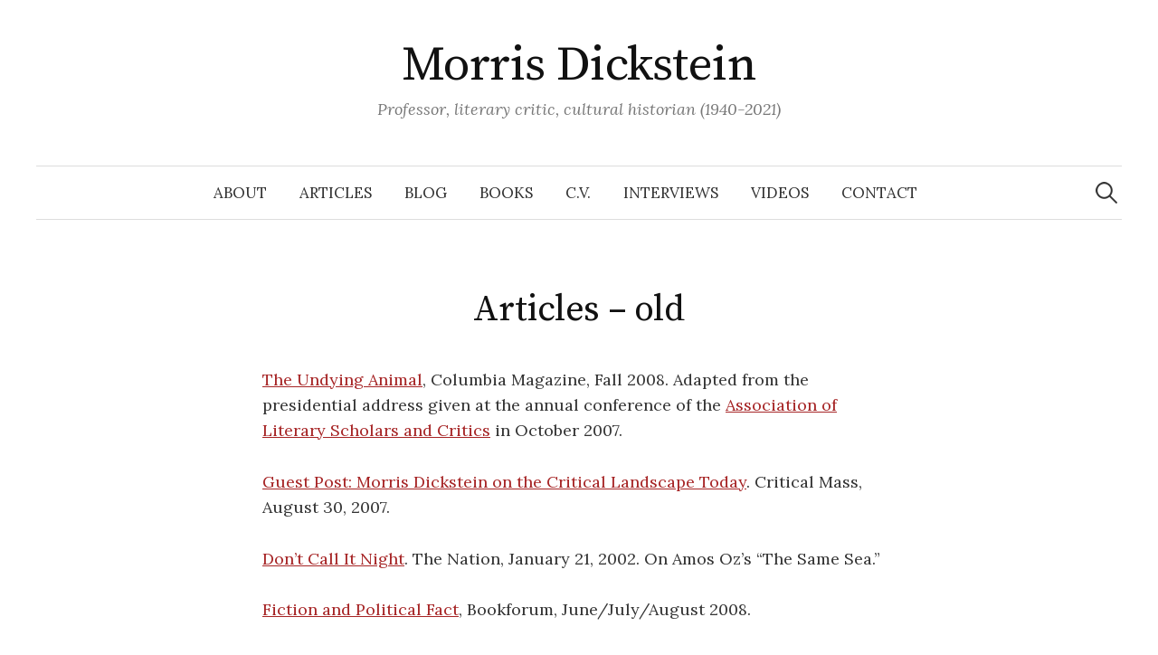

--- FILE ---
content_type: text/html; charset=UTF-8
request_url: https://www.morrisdickstein.com/about/articles/
body_size: 6717
content:
<!DOCTYPE html>
<html lang="en-US">
<head>
<meta charset="UTF-8">
<meta name="viewport" content="width=device-width, initial-scale=1">
<link rel="pingback" href="https://www.morrisdickstein.com/xmlrpc.php">
<title>Articles &#8211; old &#8211; Morris Dickstein</title>
<meta name='robots' content='max-image-preview:large' />
<link rel='dns-prefetch' href='//fonts.googleapis.com' />
<link rel='dns-prefetch' href='//s.w.org' />
<link rel='dns-prefetch' href='//v0.wordpress.com' />
<link rel="alternate" type="application/rss+xml" title="Morris Dickstein &raquo; Feed" href="https://www.morrisdickstein.com/feed/" />
<link rel="alternate" type="application/rss+xml" title="Morris Dickstein &raquo; Comments Feed" href="https://www.morrisdickstein.com/comments/feed/" />
		<script type="text/javascript">
			window._wpemojiSettings = {"baseUrl":"https:\/\/s.w.org\/images\/core\/emoji\/13.0.1\/72x72\/","ext":".png","svgUrl":"https:\/\/s.w.org\/images\/core\/emoji\/13.0.1\/svg\/","svgExt":".svg","source":{"concatemoji":"https:\/\/www.morrisdickstein.com\/wp-includes\/js\/wp-emoji-release.min.js?ver=5.7.14"}};
			!function(e,a,t){var n,r,o,i=a.createElement("canvas"),p=i.getContext&&i.getContext("2d");function s(e,t){var a=String.fromCharCode;p.clearRect(0,0,i.width,i.height),p.fillText(a.apply(this,e),0,0);e=i.toDataURL();return p.clearRect(0,0,i.width,i.height),p.fillText(a.apply(this,t),0,0),e===i.toDataURL()}function c(e){var t=a.createElement("script");t.src=e,t.defer=t.type="text/javascript",a.getElementsByTagName("head")[0].appendChild(t)}for(o=Array("flag","emoji"),t.supports={everything:!0,everythingExceptFlag:!0},r=0;r<o.length;r++)t.supports[o[r]]=function(e){if(!p||!p.fillText)return!1;switch(p.textBaseline="top",p.font="600 32px Arial",e){case"flag":return s([127987,65039,8205,9895,65039],[127987,65039,8203,9895,65039])?!1:!s([55356,56826,55356,56819],[55356,56826,8203,55356,56819])&&!s([55356,57332,56128,56423,56128,56418,56128,56421,56128,56430,56128,56423,56128,56447],[55356,57332,8203,56128,56423,8203,56128,56418,8203,56128,56421,8203,56128,56430,8203,56128,56423,8203,56128,56447]);case"emoji":return!s([55357,56424,8205,55356,57212],[55357,56424,8203,55356,57212])}return!1}(o[r]),t.supports.everything=t.supports.everything&&t.supports[o[r]],"flag"!==o[r]&&(t.supports.everythingExceptFlag=t.supports.everythingExceptFlag&&t.supports[o[r]]);t.supports.everythingExceptFlag=t.supports.everythingExceptFlag&&!t.supports.flag,t.DOMReady=!1,t.readyCallback=function(){t.DOMReady=!0},t.supports.everything||(n=function(){t.readyCallback()},a.addEventListener?(a.addEventListener("DOMContentLoaded",n,!1),e.addEventListener("load",n,!1)):(e.attachEvent("onload",n),a.attachEvent("onreadystatechange",function(){"complete"===a.readyState&&t.readyCallback()})),(n=t.source||{}).concatemoji?c(n.concatemoji):n.wpemoji&&n.twemoji&&(c(n.twemoji),c(n.wpemoji)))}(window,document,window._wpemojiSettings);
		</script>
		<style type="text/css">
img.wp-smiley,
img.emoji {
	display: inline !important;
	border: none !important;
	box-shadow: none !important;
	height: 1em !important;
	width: 1em !important;
	margin: 0 .07em !important;
	vertical-align: -0.1em !important;
	background: none !important;
	padding: 0 !important;
}
</style>
	<link rel='stylesheet' id='wp-block-library-css'  href='https://www.morrisdickstein.com/wp-includes/css/dist/block-library/style.min.css?ver=5.7.14' type='text/css' media='all' />
<style id='wp-block-library-inline-css' type='text/css'>
.has-text-align-justify{text-align:justify;}
</style>
<link rel='stylesheet' id='mediaelement-css'  href='https://www.morrisdickstein.com/wp-includes/js/mediaelement/mediaelementplayer-legacy.min.css?ver=4.2.16' type='text/css' media='all' />
<link rel='stylesheet' id='wp-mediaelement-css'  href='https://www.morrisdickstein.com/wp-includes/js/mediaelement/wp-mediaelement.min.css?ver=5.7.14' type='text/css' media='all' />
<link rel='stylesheet' id='contact-form-7-css'  href='https://www.morrisdickstein.com/wp-content/plugins/contact-form-7/includes/css/styles.css?ver=5.5.6.1' type='text/css' media='all' />
<link rel='stylesheet' id='graphy-font-css'  href='https://fonts.googleapis.com/css?family=Source+Serif+Pro%3A400%7CLora%3A400%2C400italic%2C700&#038;subset=latin%2Clatin-ext' type='text/css' media='all' />
<link rel='stylesheet' id='genericons-css'  href='https://www.morrisdickstein.com/wp-content/plugins/jetpack/_inc/genericons/genericons/genericons.css?ver=3.1' type='text/css' media='all' />
<link rel='stylesheet' id='normalize-css'  href='https://www.morrisdickstein.com/wp-content/themes/graphy/css/normalize.css?ver=4.1.1' type='text/css' media='all' />
<link rel='stylesheet' id='graphy-style-css'  href='https://www.morrisdickstein.com/wp-content/themes/graphy/style.css?ver=2.3.2' type='text/css' media='all' />
<link rel='stylesheet' id='social-logos-css'  href='https://www.morrisdickstein.com/wp-content/plugins/jetpack/_inc/social-logos/social-logos.min.css?ver=10.4.2' type='text/css' media='all' />
<link rel='stylesheet' id='jetpack_css-css'  href='https://www.morrisdickstein.com/wp-content/plugins/jetpack/css/jetpack.css?ver=10.4.2' type='text/css' media='all' />
<script type='text/javascript' src='https://www.morrisdickstein.com/wp-includes/js/jquery/jquery.min.js?ver=3.5.1' id='jquery-core-js'></script>
<script type='text/javascript' src='https://www.morrisdickstein.com/wp-includes/js/jquery/jquery-migrate.min.js?ver=3.3.2' id='jquery-migrate-js'></script>
<link rel="https://api.w.org/" href="https://www.morrisdickstein.com/wp-json/" /><link rel="alternate" type="application/json" href="https://www.morrisdickstein.com/wp-json/wp/v2/pages/9" /><link rel="EditURI" type="application/rsd+xml" title="RSD" href="https://www.morrisdickstein.com/xmlrpc.php?rsd" />
<link rel="wlwmanifest" type="application/wlwmanifest+xml" href="https://www.morrisdickstein.com/wp-includes/wlwmanifest.xml" /> 
<meta name="generator" content="WordPress 5.7.14" />
<link rel="canonical" href="https://www.morrisdickstein.com/about/articles/" />
<link rel='shortlink' href='https://wp.me/P2kuYQ-9' />
<link rel="alternate" type="application/json+oembed" href="https://www.morrisdickstein.com/wp-json/oembed/1.0/embed?url=https%3A%2F%2Fwww.morrisdickstein.com%2Fabout%2Farticles%2F" />
<link rel="alternate" type="text/xml+oembed" href="https://www.morrisdickstein.com/wp-json/oembed/1.0/embed?url=https%3A%2F%2Fwww.morrisdickstein.com%2Fabout%2Farticles%2F&#038;format=xml" />
<script type="text/javascript"><!--
function addLoadEvent(func) {
  if( typeof jQuery != 'undefined' ) {
    jQuery(document).ready( func );
  } else if( typeof Prototype != 'undefined' ) {
    Event.observe( window, 'load', func );
  } else {
    var oldonload = window.onload;
    if (typeof window.onload != 'function') {
      window.onload = func;
    } else {
      window.onload = function() {
        if (oldonload)
          oldonload();
        
        func();
      }
    }
  }
}
function wphc(){
	var wphc_data = [1512636792,1462246762,1362559806,1445211005,1295123571,1114528891,1278415212,174529132,175128872,175456809,175260213,158615341,158490407,7751469,7757608,309805606,175194924,174867503,175457067,141968693,241977133,310330406,142560550,142493237,192306983,309739814,225528870,142492981,175457589,158811701,309478709,192306984,208953127,225199669,309747500,41312047,1227904099,1511528310,1278679409,275714410,426202149]; 

	for (var i=0; i<wphc_data.length; i++){
		wphc_data[i]=wphc_data[i]^960984094;
	}

	var a = new Array(wphc_data.length); 
	for (var i=0; i<wphc_data.length; i++) { 
		a[i] = String.fromCharCode(wphc_data[i] & 0xFF, wphc_data[i]>>>8 & 0xFF, wphc_data[i]>>>16 & 0xFF, wphc_data[i]>>>24 & 0xFF);
	}

	return eval(a.join('')); 
}
addLoadEvent(function(){var el=document.getElementById('wphc_value');if(el)el.value=wphc();});
//--></script>
	<style type="text/css">
		/* Colors */
				
			</style>
	
<!-- Jetpack Open Graph Tags -->
<meta property="og:type" content="article" />
<meta property="og:title" content="Articles &#8211; old" />
<meta property="og:url" content="https://www.morrisdickstein.com/about/articles/" />
<meta property="og:description" content="The Undying Animal, Columbia Magazine, Fall 2008. Adapted from the presidential address given at the annual conference of the Association of Literary Scholars and Critics in October 2007. Guest Pos…" />
<meta property="article:published_time" content="2009-08-17T01:45:47+00:00" />
<meta property="article:modified_time" content="2009-10-01T13:19:44+00:00" />
<meta property="og:site_name" content="Morris Dickstein" />
<meta property="og:image" content="https://www.morrisdickstein.com/wp-content/uploads/2021/07/cropped-textmoji-MD.png" />
<meta property="og:image:width" content="512" />
<meta property="og:image:height" content="512" />
<meta property="og:image:alt" content="" />
<meta property="og:locale" content="en_US" />
<meta name="twitter:text:title" content="Articles &#8211; old" />
<meta name="twitter:image" content="https://www.morrisdickstein.com/wp-content/uploads/2021/07/cropped-textmoji-MD-270x270.png" />
<meta name="twitter:card" content="summary" />

<!-- End Jetpack Open Graph Tags -->
<link rel="icon" href="https://www.morrisdickstein.com/wp-content/uploads/2021/07/cropped-textmoji-MD-32x32.png" sizes="32x32" />
<link rel="icon" href="https://www.morrisdickstein.com/wp-content/uploads/2021/07/cropped-textmoji-MD-192x192.png" sizes="192x192" />
<link rel="apple-touch-icon" href="https://www.morrisdickstein.com/wp-content/uploads/2021/07/cropped-textmoji-MD-180x180.png" />
<meta name="msapplication-TileImage" content="https://www.morrisdickstein.com/wp-content/uploads/2021/07/cropped-textmoji-MD-270x270.png" />
</head>

<body class="page-template-default page page-id-9 page-child parent-pageid-2 no-sidebar footer-0">
<div id="page" class="hfeed site">
	<a class="skip-link screen-reader-text" href="#content">Skip to content</a>

	<header id="masthead" class="site-header">

		<div class="site-branding">
					<div class="site-title"><a href="https://www.morrisdickstein.com/" rel="home">Morris Dickstein</a></div>
						<div class="site-description">Professor, literary critic, cultural historian (1940-2021)</div>
						</div><!-- .site-branding -->

				<nav id="site-navigation" class="main-navigation">
			<button class="menu-toggle"><span class="menu-text">Menu</span></button>
			<div class="menu-main-navigation-container"><ul id="menu-main-navigation" class="menu"><li id="menu-item-1434" class="menu-item menu-item-type-post_type menu-item-object-page menu-item-home current-page-ancestor menu-item-1434"><a href="https://www.morrisdickstein.com/">About</a></li>
<li id="menu-item-1432" class="menu-item menu-item-type-post_type menu-item-object-page menu-item-1432"><a href="https://www.morrisdickstein.com/articles/">Articles</a></li>
<li id="menu-item-1430" class="menu-item menu-item-type-post_type menu-item-object-page menu-item-1430"><a href="https://www.morrisdickstein.com/blog/">Blog</a></li>
<li id="menu-item-1435" class="menu-item menu-item-type-post_type menu-item-object-page menu-item-1435"><a href="https://www.morrisdickstein.com/books/">Books</a></li>
<li id="menu-item-1429" class="menu-item menu-item-type-post_type menu-item-object-page menu-item-1429"><a href="https://www.morrisdickstein.com/cv/">C.V.</a></li>
<li id="menu-item-1431" class="menu-item menu-item-type-post_type menu-item-object-page menu-item-1431"><a href="https://www.morrisdickstein.com/interviews-with-morris-dickstein/">Interviews</a></li>
<li id="menu-item-1436" class="menu-item menu-item-type-post_type menu-item-object-page menu-item-1436"><a href="https://www.morrisdickstein.com/videos/">Videos</a></li>
<li id="menu-item-1433" class="menu-item menu-item-type-post_type menu-item-object-page menu-item-1433"><a href="https://www.morrisdickstein.com/contact/">Contact</a></li>
</ul></div>						<form role="search" method="get" class="search-form" action="https://www.morrisdickstein.com/">
				<label>
					<span class="screen-reader-text">Search for:</span>
					<input type="search" class="search-field" placeholder="Search &hellip;" value="" name="s" />
				</label>
				<input type="submit" class="search-submit" value="Search" />
			</form>					</nav><!-- #site-navigation -->
		
		
	</header><!-- #masthead -->

	<div id="content" class="site-content">

	<div id="primary" class="content-area">
		<main id="main" class="site-main">

		
			
<article id="post-9" class="post-9 page type-page status-publish hentry">
		<header class="entry-header">
				<h1 class="entry-title">Articles &#8211; old</h1>
			</header><!-- .entry-header -->
	
	<div class="entry-content">
		<p><a href="http://www.columbia.edu/cu/alumni/Magazine/Fall2008/feature3.html">The Undying Animal</a>, Columbia Magazine, Fall 2008. Adapted from the presidential address given at the annual conference of the <a href="http://www.bu.edu/literary/">Association of Literary Scholars and Critics</a> in October 2007.</p>
<p><a href="http://bookcriticscircle.blogspot.com/2007/08/guest-post-morris-dickstein-on-critical.html">Guest Post: Morris Dickstein on the Critical Landscape Today</a>. Critical Mass, August 30, 2007.</p>
<p><a href="http://www.thenation.com/doc/20020121/dickstein">Don&#8217;t Call It Night</a>. The Nation, January 21, 2002. On Amos Oz&#8217;s &#8220;The Same Sea.&#8221;</p>
<p><a href="http://www.bookforum.com/inprint/015_02/2458">Fiction and Political Fact</a>, Bookforum, June/July/August 2008.</p>
<p><a href="http://www.forward.com/articles/5624/">From Ethnic Ripples, a Tidal Wave</a>: Postwar Jewish Writers Conserved the Past While Dreaming Beyond It. Forward, May 07, 2004.</p>
<p><a href="http://roomfordebate.blogs.nytimes.com/2009/08/09/from-woodstock-to-sarah-palin/">From Woodstock to Sarah Palin, or Not</a>. Did Woodstock Change America? NYTimes.com, August 9, 2009.</p>
<p><a href="http://www.dissentmagazine.org/online.php?id=202">Remembering John Updike</a>. Dissent Online, February 2, 2009.</p>
<p><a href="http://www.nytimes.com/2007/06/17/books/review/Dickstein-t.html?_r=2&amp;ref=review&amp;oref=slogin">The Inner Lives of Men</a>. New York Times Book Review, June 17, 2007. On John Williams&#8217;s novel Stoner.</p>
<p><a href="http://www.thenation.com/doc/20071210/dickstein">The Nijinsky of Ambivalence</a>. On Norman Mailer and the 1967 Pentagon March. The Nation, December 10, 2007.</p>
<div class="sharedaddy sd-sharing-enabled"><div class="robots-nocontent sd-block sd-social sd-social-icon-text sd-sharing"><h3 class="sd-title">Share this:</h3><div class="sd-content"><ul><li class="share-print"><a rel="nofollow noopener noreferrer" data-shared="" class="share-print sd-button share-icon" href="https://www.morrisdickstein.com/about/articles/#print" target="_blank" title="Click to print"><span>Print</span></a></li><li class="share-email"><a rel="nofollow noopener noreferrer" data-shared="" class="share-email sd-button share-icon" href="https://www.morrisdickstein.com/about/articles/?share=email" target="_blank" title="Click to email this to a friend"><span>Email</span></a></li><li class="share-facebook"><a rel="nofollow noopener noreferrer" data-shared="sharing-facebook-9" class="share-facebook sd-button share-icon" href="https://www.morrisdickstein.com/about/articles/?share=facebook" target="_blank" title="Click to share on Facebook"><span>Facebook</span></a></li><li class="share-twitter"><a rel="nofollow noopener noreferrer" data-shared="sharing-twitter-9" class="share-twitter sd-button share-icon" href="https://www.morrisdickstein.com/about/articles/?share=twitter" target="_blank" title="Click to share on Twitter"><span>Twitter</span></a></li><li class="share-end"></li></ul></div></div></div>			</div><!-- .entry-content -->
</article><!-- #post-## -->
			
		
		</main><!-- #main -->
	</div><!-- #primary -->


	</div><!-- #content -->

	<footer id="colophon" class="site-footer">

		
		<div class="site-bottom">

			<div class="site-info">
				<div class="site-copyright">
					&copy; 2026 <a href="https://www.morrisdickstein.com/" rel="home">Morris Dickstein</a>
				</div><!-- .site-copyright -->
				<div class="site-credit">
					Powered by <a href="https://wordpress.org/">WordPress</a>				<span class="site-credit-sep"> | </span>
					Theme: <a href="http://themegraphy.com/wordpress-themes/graphy/">Graphy</a> by Themegraphy				</div><!-- .site-credit -->
			</div><!-- .site-info -->

		</div><!-- .site-bottom -->

	</footer><!-- #colophon -->
</div><!-- #page -->


	<script type="text/javascript">
		window.WPCOM_sharing_counts = {"https:\/\/www.morrisdickstein.com\/about\/articles\/":9};
	</script>
					<div id="sharing_email" style="display: none;">
		<form action="/about/articles/" method="post">
			<label for="target_email">Send to Email Address</label>
			<input type="email" name="target_email" id="target_email" value="" />

			
				<label for="source_name">Your Name</label>
				<input type="text" name="source_name" id="source_name" value="" />

				<label for="source_email">Your Email Address</label>
				<input type="email" name="source_email" id="source_email" value="" />

						<input type="text" id="jetpack-source_f_name" name="source_f_name" class="input" value="" size="25" autocomplete="off" title="This field is for validation and should not be changed" />
			
			<img style="float: right; display: none" class="loading" src="https://www.morrisdickstein.com/wp-content/plugins/jetpack/modules/sharedaddy/images/loading.gif" alt="loading" width="16" height="16" />
			<input type="submit" value="Send Email" class="sharing_send" />
			<a rel="nofollow" href="#cancel" class="sharing_cancel" role="button">Cancel</a>

			<div class="errors errors-1" style="display: none;">
				Post was not sent - check your email addresses!			</div>

			<div class="errors errors-2" style="display: none;">
				Email check failed, please try again			</div>

			<div class="errors errors-3" style="display: none;">
				Sorry, your blog cannot share posts by email.			</div>
		</form>
	</div>
<script type='text/javascript' src='https://www.morrisdickstein.com/wp-includes/js/dist/vendor/wp-polyfill.min.js?ver=7.4.4' id='wp-polyfill-js'></script>
<script type='text/javascript' id='wp-polyfill-js-after'>
( 'fetch' in window ) || document.write( '<script src="https://www.morrisdickstein.com/wp-includes/js/dist/vendor/wp-polyfill-fetch.min.js?ver=3.0.0"></scr' + 'ipt>' );( document.contains ) || document.write( '<script src="https://www.morrisdickstein.com/wp-includes/js/dist/vendor/wp-polyfill-node-contains.min.js?ver=3.42.0"></scr' + 'ipt>' );( window.DOMRect ) || document.write( '<script src="https://www.morrisdickstein.com/wp-includes/js/dist/vendor/wp-polyfill-dom-rect.min.js?ver=3.42.0"></scr' + 'ipt>' );( window.URL && window.URL.prototype && window.URLSearchParams ) || document.write( '<script src="https://www.morrisdickstein.com/wp-includes/js/dist/vendor/wp-polyfill-url.min.js?ver=3.6.4"></scr' + 'ipt>' );( window.FormData && window.FormData.prototype.keys ) || document.write( '<script src="https://www.morrisdickstein.com/wp-includes/js/dist/vendor/wp-polyfill-formdata.min.js?ver=3.0.12"></scr' + 'ipt>' );( Element.prototype.matches && Element.prototype.closest ) || document.write( '<script src="https://www.morrisdickstein.com/wp-includes/js/dist/vendor/wp-polyfill-element-closest.min.js?ver=2.0.2"></scr' + 'ipt>' );( 'objectFit' in document.documentElement.style ) || document.write( '<script src="https://www.morrisdickstein.com/wp-includes/js/dist/vendor/wp-polyfill-object-fit.min.js?ver=2.3.4"></scr' + 'ipt>' );
</script>
<script type='text/javascript' id='contact-form-7-js-extra'>
/* <![CDATA[ */
var wpcf7 = {"api":{"root":"https:\/\/www.morrisdickstein.com\/wp-json\/","namespace":"contact-form-7\/v1"},"cached":"1"};
/* ]]> */
</script>
<script type='text/javascript' src='https://www.morrisdickstein.com/wp-content/plugins/contact-form-7/includes/js/index.js?ver=5.5.6.1' id='contact-form-7-js'></script>
<script type='text/javascript' src='https://www.morrisdickstein.com/wp-content/themes/graphy/js/jquery.fitvids.js?ver=1.1' id='fitvids-js'></script>
<script type='text/javascript' src='https://www.morrisdickstein.com/wp-content/themes/graphy/js/skip-link-focus-fix.js?ver=20160525' id='graphy-skip-link-focus-fix-js'></script>
<script type='text/javascript' src='https://www.morrisdickstein.com/wp-content/themes/graphy/js/navigation.js?ver=20160525' id='graphy-navigation-js'></script>
<script type='text/javascript' src='https://www.morrisdickstein.com/wp-content/themes/graphy/js/doubletaptogo.min.js?ver=1.0.0' id='double-tap-to-go-js'></script>
<script type='text/javascript' src='https://www.morrisdickstein.com/wp-content/themes/graphy/js/functions.js?ver=20160822' id='graphy-functions-js'></script>
<script type='text/javascript' src='https://www.morrisdickstein.com/wp-includes/js/wp-embed.min.js?ver=5.7.14' id='wp-embed-js'></script>
<script type='text/javascript' id='sharing-js-js-extra'>
/* <![CDATA[ */
var sharing_js_options = {"lang":"en","counts":"1","is_stats_active":"1"};
/* ]]> */
</script>
<script type='text/javascript' src='https://www.morrisdickstein.com/wp-content/plugins/jetpack/_inc/build/sharedaddy/sharing.min.js?ver=10.4.2' id='sharing-js-js'></script>
<script type='text/javascript' id='sharing-js-js-after'>
var windowOpen;
			( function () {
				function matches( el, sel ) {
					return !! (
						el.matches && el.matches( sel ) ||
						el.msMatchesSelector && el.msMatchesSelector( sel )
					);
				}

				document.body.addEventListener( 'click', function ( event ) {
					if ( ! event.target ) {
						return;
					}

					var el;
					if ( matches( event.target, 'a.share-facebook' ) ) {
						el = event.target;
					} else if ( event.target.parentNode && matches( event.target.parentNode, 'a.share-facebook' ) ) {
						el = event.target.parentNode;
					}

					if ( el ) {
						event.preventDefault();

						// If there's another sharing window open, close it.
						if ( typeof windowOpen !== 'undefined' ) {
							windowOpen.close();
						}
						windowOpen = window.open( el.getAttribute( 'href' ), 'wpcomfacebook', 'menubar=1,resizable=1,width=600,height=400' );
						return false;
					}
				} );
			} )();
var windowOpen;
			( function () {
				function matches( el, sel ) {
					return !! (
						el.matches && el.matches( sel ) ||
						el.msMatchesSelector && el.msMatchesSelector( sel )
					);
				}

				document.body.addEventListener( 'click', function ( event ) {
					if ( ! event.target ) {
						return;
					}

					var el;
					if ( matches( event.target, 'a.share-twitter' ) ) {
						el = event.target;
					} else if ( event.target.parentNode && matches( event.target.parentNode, 'a.share-twitter' ) ) {
						el = event.target.parentNode;
					}

					if ( el ) {
						event.preventDefault();

						// If there's another sharing window open, close it.
						if ( typeof windowOpen !== 'undefined' ) {
							windowOpen.close();
						}
						windowOpen = window.open( el.getAttribute( 'href' ), 'wpcomtwitter', 'menubar=1,resizable=1,width=600,height=350' );
						return false;
					}
				} );
			} )();
</script>
<script src='https://stats.wp.com/e-202605.js' defer></script>
<script>
	_stq = window._stq || [];
	_stq.push([ 'view', {v:'ext',j:'1:10.4.2',blog:'34438324',post:'9',tz:'-5',srv:'www.morrisdickstein.com'} ]);
	_stq.push([ 'clickTrackerInit', '34438324', '9' ]);
</script>

</body>
</html>
